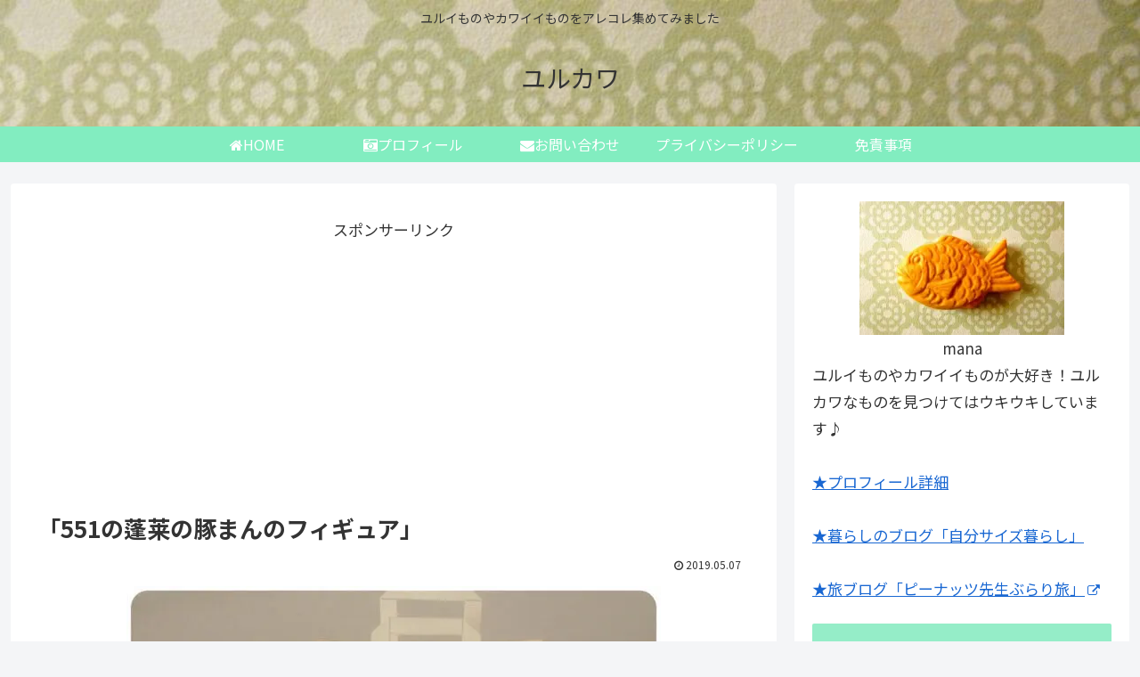

--- FILE ---
content_type: text/html; charset=utf-8
request_url: https://www.google.com/recaptcha/api2/aframe
body_size: 267
content:
<!DOCTYPE HTML><html><head><meta http-equiv="content-type" content="text/html; charset=UTF-8"></head><body><script nonce="g2IKzLtNEKiTMgB0S5oLVw">/** Anti-fraud and anti-abuse applications only. See google.com/recaptcha */ try{var clients={'sodar':'https://pagead2.googlesyndication.com/pagead/sodar?'};window.addEventListener("message",function(a){try{if(a.source===window.parent){var b=JSON.parse(a.data);var c=clients[b['id']];if(c){var d=document.createElement('img');d.src=c+b['params']+'&rc='+(localStorage.getItem("rc::a")?sessionStorage.getItem("rc::b"):"");window.document.body.appendChild(d);sessionStorage.setItem("rc::e",parseInt(sessionStorage.getItem("rc::e")||0)+1);localStorage.setItem("rc::h",'1769204274691');}}}catch(b){}});window.parent.postMessage("_grecaptcha_ready", "*");}catch(b){}</script></body></html>

--- FILE ---
content_type: application/javascript; charset=utf-8;
request_url: https://dalc.valuecommerce.com/app3?p=887807388&_s=https%3A%2F%2Fyurukawa-blog.net%2F2019%2F05%2F07%2Fpost-1825%2F&vf=iVBORw0KGgoAAAANSUhEUgAAAAMAAAADCAYAAABWKLW%2FAAAAMElEQVQYV2NkFGP4nxH7iuF4rwoDo9Zv5v%2FPnZYw%2FPSNZmDcyNX1P%2BrZO4ZEgQ4GACJKD0FNFWwrAAAAAElFTkSuQmCC
body_size: 718
content:
vc_linkswitch_callback({"t":"6973ea31","r":"aXPqMQAMDOoDET2nCooD7AqKBtQ6NQ","ub":"aXPqMAAOKvsDET2nCooCsQqKC%2FB4bA%3D%3D","vcid":"A7qAfW-Jyu8eeDkt4ZB-pfoRV-UmyHvh9yF8Y8puqysFbiiP5KKC4tOA12gLRaf_","vcpub":"0.789738","shopping.yahoo.co.jp":{"a":"2826703","m":"2201292","g":"035fb9a28c"},"p":887807388,"paypaymall.yahoo.co.jp":{"a":"2826703","m":"2201292","g":"035fb9a28c"},"s":3385754,"approach.yahoo.co.jp":{"a":"2826703","m":"2201292","g":"035fb9a28c"},"paypaystep.yahoo.co.jp":{"a":"2826703","m":"2201292","g":"035fb9a28c"},"mini-shopping.yahoo.co.jp":{"a":"2826703","m":"2201292","g":"035fb9a28c"},"shopping.geocities.jp":{"a":"2826703","m":"2201292","g":"035fb9a28c"},"l":4})